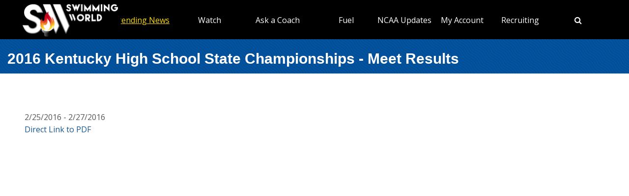

--- FILE ---
content_type: text/html; charset=utf-8
request_url: https://www.swimmingworldmagazine.com/results/2016-kentucky-high-school-state-championships/high-school/2016/February/25
body_size: 7441
content:

<!DOCTYPE html>
<html>
<head>
<meta name="google" value="notranslate" />

<meta name="viewport" content="width=device-width, initial-scale=1">
<meta http-equiv="X-UA-Compatible" content="IE=edge" />

<title>2016 Kentucky High School State Championships - Meet Results - Swimming World</title>


<link rel="canonical" href="https://www.swimmingworldmagazine.com/results/2016-kentucky-high-school-state-championships/high-school/2016/February/25" />
<meta name="robots" content="index,follow" />
<meta name="p:domain_verify" content="d170d475cc49e56f9201e301632a96dd"/>
<link rel="apple-touch-icon" sizes="180x180" href="https://vmrw8k5h.tinifycdn.com/fave/apple-touch-icon.png">
<link rel="icon" type="image/png" sizes="32x32" href="https://vmrw8k5h.tinifycdn.com/fave/favicon-32x32.png">
<link rel="icon" type="image/png" sizes="16x16" href="https://vmrw8k5h.tinifycdn.com/fave/favicon-16x16.png">
<link rel="manifest" href="https://vmrw8k5h.tinifycdn.com/fave/site.webmanifest">
<link rel="mask-icon" href="https://vmrw8k5h.tinifycdn.com/fave/safari-pinned-tab.svg" color="#5bbad5">
<link rel="shortcut icon" href="https://vmrw8k5h.tinifycdn.com/fave/favicon.ico">
<meta name="msapplication-TileColor" content="#da532c">
<meta name="msapplication-config" content="https://vmrw8k5h.tinifycdn.com/fave/browserconfig.xml">
<meta name="theme-color" content="#ffffff">


<link rel="stylesheet" id="redux-google-fonts-css" type="text/css" href="//fonts.googleapis.com/css?family=Open+Sans%3A300%2C400%2C600%2C700%2C800%2C300italic%2C400italic%2C600italic%2C700italic%2C800italic%7CFjalla+One%3A400&#038;ver=1402105186" media="all" />
<script src="https://lngtd.com/swimmingworld.js"></script>
<link rel="stylesheet" type="text/css" href="//vmrw8k5h.tinifycdn.com/news/wp-content/themes/readpress/assets/fontawesome/css/font-awesome.min.css?2025_7_0_0m" />
<link rel="stylesheet" type="text/css" href="//vmrw8k5h.tinifycdn.com/news/wp-content/themes/readpress/assets/css/base.css?2025_7_0_0m" />
<link rel="stylesheet" type="text/css" href="//vmrw8k5h.tinifycdn.com/news/wp-content/themes/readpress-child/style.css?2025_7_0_0m" />
<link rel="stylesheet" type="text/css" href="//vmrw8k5h.tinifycdn.com/site/css/base.css?2025_7_0_0m" />
<link rel="stylesheet" type="text/css" href="//vmrw8k5h.tinifycdn.com/site/css/sw.css?2025_7_0_0m" />
<link rel="stylesheet" type="text/css" href="//vmrw8k5h.tinifycdn.com/site/css/sw-menu.css?2025_7_0_0m" />
<link rel="stylesheet" type="text/css" href="//vmrw8k5h.tinifycdn.com/app/js/jquery-ui/jquery-ui.min.css?2025_7_0_0m" />
<link rel="stylesheet" type="text/css" href="//vmrw8k5h.tinifycdn.com/app/js/jquery-ui/jquery-ui.theme.min.css?2025_7_0_0m" />
<link rel="stylesheet" type="text/css" href="//vmrw8k5h.tinifycdn.com/app/js/jquery-ui/jquery-ui.structure.min.css?2025_7_0_0m" />

<script type="text/javascript" src="//vmrw8k5h.tinifycdn.com/app/js/jquery/jquery-3.6.4.min.js?2025_7_0_0m"></script>
<script type="text/javascript" src="//vmrw8k5h.tinifycdn.com/app/js/jquery-ui/jquery-ui.js?2025_7_0_0m"></script>
<script type="text/javascript" src="//vmrw8k5h.tinifycdn.com/site/javascript/metafusebase.js?2025_7_0_0m"></script>
<script type="text/javascript" src="//vmrw8k5h.tinifycdn.com/site/javascript/sw.js?2025_7_0_0m"></script>
<script type="text/javascript" src="//vmrw8k5h.tinifycdn.com/site/javascript/metafusesitemapnav.js?2025_7_0_0m"></script>

<script type="text/javascript">
	PreviousPageUrl = "";
ReturnUrl = "/results/2016-kentucky-high-school-state-championships/high-school/2016/February/25";
PICDN = "//vmrw8k5h.tinifycdn.com";
$(document).ready(function(){PI_SiteMapNav_SetupNavigationMenu('pageHeader_nav','','mainnav-item','mainnav-item-child');});
$().ready(function(){UITools.InitializeMetafuseIFrames();});
</script>




<style>

.MeetResults *
{
	font-family:Courier !important;
}

#iFrameResults
{
	width:100%;
	margin-top:20px;
}

@media( max-width: 800px )
{
	#cancelLink 
	{
		display:none;
	}

}
	
</style>
<script>

	$(document).ready(function () { $("#iFrameResults_frame").attr("loading", "lazy") });

</script>
</head>
<body id="htmlBody">
<form method="post" action="./25" id="form">
<div class="aspNetHidden">
<input type="hidden" name="__VIEWSTATE" id="__VIEWSTATE" value="xMx3NerWfrarCiV8Gsmij/X4rIXkFfMunEJAq/[base64]/Q16TgfalDDjDg4pcdKoAR8o/2K0+yq4jKjcYiFaY3zauQ+RK7KLi9z2gx775PGYPmW6qKu440mlHPI2G0zx2XcEfEYbxdjbFQcKmR4LSgSxgshMfRbK5TDxUtTmUlXBBbhnv2exGeSt/eTshtbwDkvyesTXP+h6ssOFE4yqRrY4BORiwaTAXlIRYGw4ECXingSgmGlC/jX+OFeGwauxwg9AOsfNCMnfXbboPZwxyQPvR1mIEvUWUX/yURFQ9ho0ugD/PpY9jH0lWUCKsjYGGD54KDIaLab++O07naDwTonxKO1Uk2ZOwi34UuxNmUq2RToVg0u0AyMl10WI/HokdPcacR9MYSY5cWtxhtCJXrwn4PpTWai7/7EsqZyAUb8BpwDKrXurHzFQn24nxFPXi2t6kllHBsaOTr91PGV+zVVw3/iZ3hCshxfGyUu/EZhMdYApLTcPZBv4kiyL+rSxo6wmcEixs00+baViGFbN/[base64]/hC9KYO06FYQbVEjPNf8MaSV" />
</div>

<div class="aspNetHidden">

	<input type="hidden" name="__VIEWSTATEGENERATOR" id="__VIEWSTATEGENERATOR" value="99C3E2C3" />
</div>

<div id="allcontent" class="container-wrap">
    <div class="navresp" id="navresp" style="display: none;"></div>
    <header class="header">
            <div class="header-top"> <!--<a class="header-top-join" href="/join">SwimmingWorld.com - Online home of the International Swimming Hall of Fame</a>--> <a class="header-top-join-now" href="/join">Subscribe Today!</a></div>
            <div class="header-main">
            <div class="header-main-full-logo">
                <a href="/" class="header-sw-ishof-logo">
                    <img src="//vmrw8k5h.tinifycdn.com/i/swimming-world-logo.png" alt="Swimming World" /></a>
                <a href="/" class="header-sw-ishof-logo-mobile">
                    <img src="//vmrw8k5h.tinifycdn.com/i/swimming-world-logo-mobile.png" alt="Swimming World" /></a>
            </div>
            <div class="header-nav">
                <div id="pageHeader_nav" class="mainnav"><nav><ul id="pageHeader_nav_l" class="mainnav"><li class="mainnav-item mainnav-item-selected"><a href="/news/" >Trending News</a><div  id ="5679e81dc5f744daa4a0fe3d36fb8098" class="mainnav-item-child" style="display:none;"><ul class="mainnav-item-child-section"><li class="mainnav-item-child"><a href="/news/category/all">Breaking News</a></li><li class="mainnav-item-child"><a href="/news/category/usa/">USA</a><div class="mainnav-item-child-child"><ul class="mainnav-item-child-child-section"><li><a href="/news/asca-announces-finalists-for-george-haines-coach-of-the-year-award/">ASCA</a></li></ul></div></li></ul><ul class="mainnav-item-child-section"><li class="mainnav-item-child"><a href="/news/swim-tell/">Podcasts</a></li><li class="mainnav-item-child"><a href="/">NCAA </a></li><li class="mainnav-item-child"><a href="/">Quizzes</a><div class="mainnav-item-child-child"><ul class="mainnav-item-child-child-section"><li><a href="/news/test-your-knowledge-of-the-sport-of-swimming-with-a-10-question-quiz/">Test Your Swim Knowledge</a></li></ul></div></li><li class="mainnav-item-child"><a href="/news/category/college">College</a></li><li class="mainnav-item-child"><a href="/news/category/world/">World</a></li></ul><ul class="mainnav-item-child-section"><li class="mainnav-item-child"><a href="/news/category/water-polo/">Water Polo </a></li><li class="mainnav-item-child"><a href="/news/category/synchronized-swimming/">Artistic Swimming</a></li><li class="mainnav-item-child"><a href="/news/category/high-school/">High School</a></li><li class="mainnav-item-child"><a href="/news/category/diving/">Diving</a></li><li class="mainnav-item-child"><a href="/news/category/masters/">US Masters </a></li><li class="mainnav-item-child"><a href="/news-categories">Additional Categories</a></li><li class="mainnav-item-child"><a href="/news/category/industry/">Industry News</a></li><li class="mainnav-item-child"><a href="https://www.youtube.com/@SwimmingWorldMag">Videos</a></li><li class="mainnav-item-child"><a href="/news/swimming-resource-guide/" class="mainnav-item-child-selected">Explore</a><div class="mainnav-item-child-child"><ul class="mainnav-item-child-child-section"><li><a href="/time-conversion">Convert Times</a></li><li><a href="/subscribe/checkout">Subscribe</a></li><li><a href="/news/swimming-world-archive/">Swimming World Archive</a></li><li><a href="news/product-category/back-issues/2025/">2025 Swimming World</a></li><li><a href="/news/product-category/back-issues/2024-swimming-world-magazine-pdf-download/">2024 Swimming World</a></li><li><a href="/news/product-category/back-issues/2023-swimming-world-magazine-pdf-download/">2023 Swimming World</a></li><li><a href="/news/media-kit/">Media Kit</a></li><li><a href="/swim-cgi/">Workouts</a></li><li><a href="/news/swimming-jobs">Jobs</a></li><li><a href="/news/attention-high-school-swimmers-get-on-swimming-worlds-college-recruit-watch-list/">High School Recruits</a></li><li><a href="/news/swimming-world-honorees/">SW Awards And Recognitions</a></li><li style="width:160px"><a href="/meets/" class="mainnav-item-child-selected">Meets</a></li></ul></div></li></ul></div></li><li class="mainnav-item"><a href="/" >Watch</a><div  id ="9e9f5dfbc1464ceab0e3bb2b2a45b5a7" class="mainnav-item-child" style="display:none;"><ul class="mainnav-item-child-section"><li class="mainnav-item-child"><a href="/news/eurovision-sport-live-european-championships/">Live & Streaming TV</a></li><li class="mainnav-item-child"><a href="/eurovision">Eurovision Sport</a></li><li class="mainnav-item-child"><a href="/news/swim-tell/">Swim & Tell Podcast</a></li><li class="mainnav-item-child"><a href="https://www.youtube.com/@SwimmingWorldMag">SW YouTube</a></li><li class="mainnav-item-child"><a href="https://www.usaswimming.org/utility/landing-pages/usa-swimming-network">USA Swimming Network</a></li><li class="mainnav-item-child"><a href="https://www.worldaquatics.com/where-to-watch/live&ondemand">World Aquatics</a></li></ul></div></li><li class="mainnav-item"><a href="/news/on-demand-coaching-advice-for-swimmers-from-david-marsh/" >Ask a Coach</a><div  id ="92b0fe2f1a6341508872bb3874956f41" class="mainnav-item-child" style="display:none;"><ul class="mainnav-item-child-section"><li class="mainnav-item-child"><a href="/news/on-demand-coaching-advice-for-swimmers-from-david-marsh/">Ask a Coach</a></li><li class="mainnav-item-child"><a href="https://hey.speak-to.ai/david-marsh">Ask Coach David Marsh</a></li><li class="mainnav-item-child"><a href="/news/product/swimming-world-free-trial-2025/">Free 3 Month Premium Subscription</a></li><li class="mainnav-item-child"><a href="https://apps.apple.com/us/app/swimming-world-mag/id6504402990">Download SW App (iPhone)</a></li></ul></div></li><li class="mainnav-item"><a href="/" >Fuel</a><div  id ="c36da6605a22469cbf97788d55bf97ff" class="mainnav-item-child" style="display:none;"><ul class="mainnav-item-child-section"><li class="mainnav-item-child"><a href="https://www.swimmingworldmagazine.com/news/5-ways-to-ensure-your-body-is-rested-while-traveling-to-your-championship-meet/">Meet Day Fuel Ideas</a></li><li class="mainnav-item-child"><a href="https://www.swimmingworldmagazine.com/news/category/dawn-weatherwax-sports-nutrition-academy/">3 Fast Snacks</a></li><li class="mainnav-item-child"><a href="https://www.swimmingworldmagazine.com/news/10-foods-for-faster-swimming/">10 Foods for Faster Swimming</a></li><li class="mainnav-item-child"><a href="/news/a-super-bowl-food-quiz-a-look-at-the-nutrition-in-the-big-game-snacks/">Super Bowl Food Quiz</a></li></ul></div></li><li class="mainnav-item mainnav-li-nochildren"><a href="/news/category/college" >NCAA Updates</a></li><li class="mainnav-item"><a href="/members/home" >My Account</a><div  id ="00b415ec639245d09d66836b72aa7ce5" class="mainnav-item-child" style="margin-left:-140px;display:none;"><ul class="mainnav-item-child-section"><li class="mainnav-item-child"><a href="/news/cart/">View Cart</a></li><li class="mainnav-item-child"><a href="/members/home">My Account Login</a><div class="mainnav-item-child-child"><ul class="mainnav-item-child-child-section"><li><a href="/issues/vault">Library-Institutional Login</a></li></ul></div></li><li class="mainnav-item-child"><a href="/news/my-account/customer-logout/">Log Out</a></li><li class="mainnav-item-child"><a href="/news/contact/">Contact Us</a></li></ul></div></li><li class="mainnav-item"><a href="/" >Recruiting</a><div  id ="41b4ecd2f8b54769b6d2cb0e8463538f" class="mainnav-item-child" style="display:none;"><ul class="mainnav-item-child-section"><li class="mainnav-item-child"><a href="/news/attention-high-school-swimmers-get-on-swimming-worlds-college-recruit-watch-list/">Send Us Your Commit!</a></li><li class="mainnav-item-child"><a href="https://docs.google.com/forms/d/e/1FAIpQLSffipqdPmrZL-A3v3VI5JNaGf7_zC8g6DpHaOUta9lmMFnlOQ/viewform">College Commit Form</a></li><li class="mainnav-item-child"><a href="https://www.swimmingworldmagazine.com/news/get-recruited/">Get Recruited</a></li><li class="mainnav-item-child"><a href="/news/how-do-you-navigate-the-new-era-of-college-recruiting//">Advisors</a></li></ul></div></li><li class="mainnav-item mainnav-li-nochildren"><a href="javascript:;" onclick="search_OpenSearch()"><span class="fa fa-search"></span></a></li></ul></nav></div>
            </div>
            <div id="search_Overlay">
                <div class="search-button-close"><select id="search_SortBy" class="search-button-select" onchange="search_SortByChanged();"><option value="">Sort By Relevance</option><option value="date">Sort By Date</option></select><a href="javascript:;" onclick="search_CloseSearch()"><span class="search-overlay-close-button"><span class="fa fa-times fa-3x"></span></span></a></div>
                <div class="search-overlay-inner">
					<div class="header-main-full-logo">
					    <a onclick="search_CloseSearch();" class="header-sw-ishof-logo"><img src="//swimmingworld.azureedge.net/i/swimming-world-logo-white.png" alt="Swimming World" /></a>
						<a onclick="search_CloseSearch();" class="header-sw-ishof-logo-mobile"><img src="//swimmingworld.azureedge.net/i/swimming-world-logo-mobile-white.png" alt="Swimming World" /></a>
                      
					</div>
                    <div class="search-form search-overlay-form" id="search_overlayForm">
                        <input type="search" id="search_Input" class="search-input" name="search_Input" value="" placeholder="search" onkeyup="search_OnKeyUp(this)" autocomplete="off" onkeypress="return search_OnKeyDown(event);"><label class="search-label" for="search_Input">Type keyword(s) to search</label>
                    </div>
				</div>
                <div id="search_Results" class="search-sitesearch posts-loop posts-loop-list"></div>
                <div id="search_loader" class=""></div>
            </div>
            <div class="nav-menu" onclick="PI_SiteMapNav_ToggleMainNavResponsive(event, 'pageHeader_nav', 'navresp', 'mainnav-item');">
                <img src="/i/menu.svg" style="width: 45px; height: 32px;" width="45" height="32" alt="menu">
            </div>

        </div>
        
        <div id="pageHeader_title" class="content-title-bar">
            <h1 class="content-title">
                2016 Kentucky High School State Championships - Meet Results
            </h1>
        </div>
    </header>


<div class="content-fullwidth">


	<div class="W100 AC mB30">
		<div class="ad-post-banner"><abm zone="4" autorotate="on"></abm></div>
		<div class="side-ad"><abm zone="293" autorotate="on"></abm></div>
	</div>

	

	<div class="FR mB20">
		
	
		
	

		
	</div>




	


	


	<div style="margin-bottom:5px;font-size:.8rem;">
		<span id="meetDates">2/25/2016 - 2/27/2016</span>
		

		<span id="city"></span><span id="region"></span>&nbsp;<span id="country"></span>
		<span id="otherInfo"></span>
	</div>


	


	<a id="hyperLinkResults" draggable="false" href="/results/pdf/2016-kentucky-high-school-state-championships-high-school-2016-02-25.pdf" style="margin-top:50px;">Direct Link to PDF</a>
	<div id="iFrameResults" data-iframe-src="/results/pdf/2016-kentucky-high-school-state-championships-high-school-2016-02-25.pdf" data-iframe-height="2000px" style="height:100%"></div>



	


	<div class="mT40">
		<div style="font-size:.8rem;">Results Link Embed HTML:</div>
		<div><input name="fullUrlAnchor" type="text" value="&lt;a href=&quot;http://www.swimmingworldmagazine.com/results/2016-kentucky-high-school-state-championships/high-school/2016/February/25&quot;>2016 Kentucky High School State Championships - Results&lt;/a>" id="fullUrlAnchor" onfocus="this.select();" class="W100" /></div>
	</div>
</div>





<div class="footer-wrap">
	<footer>
	<div class="footer">
		<div class="footer-socials text-center">
			<a class="facebook_url" href="https://www.facebook.com/SwimmingWorld"><i class="fa fa-facebook"></i></a>
			<a class="twitter_url" href="https://twitter.com/SwimmingWorld"><i class="fa fa-twitter"></i></a>
			<a class="pinterest_url" href="http://www.pinterest.com/SwimmingWorld"><i class="fa fa-pinterest"></i></a>
			<a class="youtube_url" href="https://www.youtube.com/user/SwimmingWorldSPI"><i class="fa fa-youtube-play"></i></a>					
		</div>


	<div>
		<nav><div id="footNav" class="footnav"><div class="footnav-item footnav-item-selected"><a href="/news/">Trending News</a><ul class="footnav-item-child"><li class="footnav-item-child-selected"><a href="/news/swimming-resource-guide/">Explore</a><ul><li><a href="/news/product-category/back-issues/2024-swimming-world-magazine-pdf-download/">2024 Swimming World</a></li><li><a href="/time-conversion">Convert Times</a></li><li><a href="/news/swimming-world-archive/">Swimming World Archive</a></li><li><a href="/news/product-category/back-issues/2023-swimming-world-magazine-pdf-download/">2023 Swimming World</a></li></ul></li></ul></div><div class="footnav-item"><a href="/">Search</a></div><div class="footnav-item"><a href="/">Links</a></div></div></nav>
	</div>

	<div class="footer-bottom">
		<div class="back-to-top"><a href="#site-header"><img src="https://vmrw8k5h.tinifycdn.com/i/chevron-up.png" style="margin-top:8px;" alt=""/></a></div>
		<div class="footer-copyright">Copyright &copy; 2026. All rights reserved, Sports Publications, Inc.</div>
		
	</div>

	</div>
	<div class="footer-bottom-legal" style="height:30px;">
		<div style="float:left;"> </div>
		<div style="float:right;font-size:12px;padding-right:30px;"><a href="/contact">Contact Us</a> | <a href="/news/wp-content/uploads/2016/11/terms-of-use-2017.pdf">Terms of Use</a> | <a href="/privacy-policy">Privacy Policy</a>  | <a href="/news/media-kit/">Advertise With Us</a></div>
	</div>
	</footer>
</div>
</div>





<script type="text/javascript">
	var clicky_site_ids = clicky_site_ids || [];
	clicky_site_ids.push(100757092);
	(function ()
	{
		var s = document.createElement('script');
		s.type = 'text/javascript';
		s.async = true;
		s.src = '//static.getclicky.com/js';
		(document.getElementsByTagName('head')[0] || document.getElementsByTagName('body')[0]).appendChild(s);
	})();
</script>
<noscript><p><img alt="Clicky" width="1" height="1" src="//in.getclicky.com/100757092ns.gif" /></p></noscript>

<script async src="https://www.googletagmanager.com/gtag/js?id=G-JERPLYD6DX"></script>
<script>
	window.dataLayer = window.dataLayer || [];
	function gtag() { dataLayer.push(arguments); }
	gtag('js', new Date());

	gtag('config', 'G-JERPLYD6DX');
</script>


</form>
</body>
</html>
